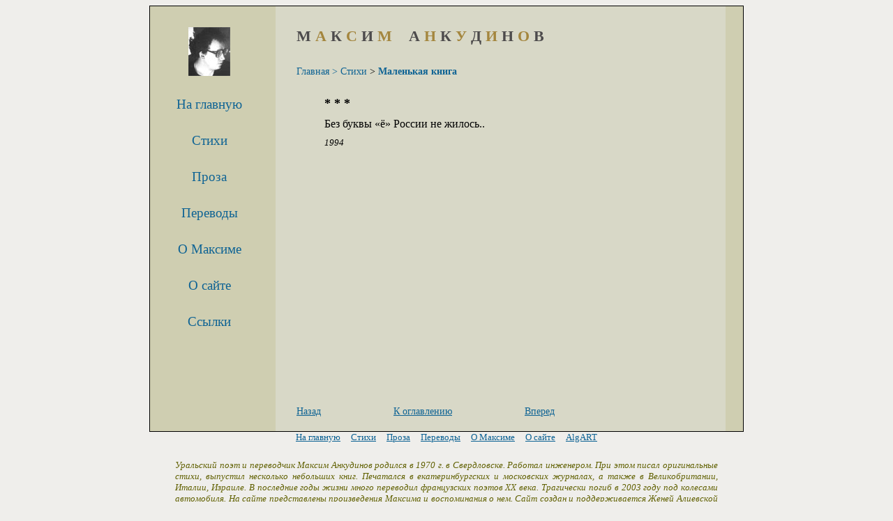

--- FILE ---
content_type: text/html
request_url: https://algart.net/ankudinov/poems/bez_bukvy.html?collection=d_malenjkaya_kniga
body_size: 2032
content:

<!DOCTYPE HTML PUBLIC "-//W3C//DTD HTML 4.01//EN" "http://www.w3.org/TR/html4/strict.dtd">
<html>
<head>
<meta http-equiv="Content-Type" content="text/html; charset=windows-1251">
<meta http-equiv="Content-Language" content="ru">
<link rel="stylesheet" type="text/css" href="../ankudinov.css">
<script type="text/javascript" src="../poems_nav.js"></script>
<title>Стихи Максима Анкудинова</title>
</head>

<body>
<!-- wwinclude begin file="../../../service_files/ankudinov_prefix.inc" -->
<div id="ad_top_counters">
    <script type="text/javascript">
      // Google Analytics

      var _gaq = _gaq || [];
      _gaq.push(['_setAccount', 'UA-8233371-1']);
      _gaq.push(['_trackPageview']);

      (function() {
        var ga = document.createElement('script'); ga.type = 'text/javascript'; ga.async = true;
        ga.src = ('https:' == document.location.protocol ? 'https://ssl' : 'http://www') + '.google-analytics.com/ga.js';
        var s = document.getElementsByTagName('script')[0]; s.parentNode.insertBefore(ga, s);
      })();
    </script>

    <!--Openstat-->
    <span id="openstat877799"></span>
    <script type="text/javascript">
    var openstat = { counter: 877799, next: openstat };
    (function(d, t, p) {
    var j = d.createElement(t); j.async = true; j.type = "text/javascript";
    j.src = ("https:" == p ? "https:" : "http:") + "//openstat.net/cnt.js";
    var s = d.getElementsByTagName(t)[0]; s.parentNode.insertBefore(j, s);
    })(document, "script", document.location.protocol);
    </script>
    <!--/Openstat-->
</div>

<div id="ad_top" align="center">
</div>

<div id="top_addthis">
    <!-- AddThis Button BEGIN -->
    <div class="addthis_toolbox addthis_default_style ">
    <a class="addthis_button_facebook_like" fb:like:layout="button_count"></a>
    <a class="addthis_button_tweet"></a>
    <a class="addthis_button_pinterest_pinit"></a>
    <a class="addthis_counter addthis_pill_style"></a>
    </div>
    <script type="text/javascript">var addthis_config = {"data_track_addressbar":false};</script>
    <script type="text/javascript" src="//s7.addthis.com/js/300/addthis_widget.js#pubid=ra-4e8c453f1023c3fd"></script>
    <!-- AddThis Button END -->
</div>
<div class="clearer"></div>

<div id="all">
  <div id="left">
    <div id="logo">
      <a href="/ankudinov/"><img id="logoimg" src="/ankudinov/images/maxim_mini.jpg" width="60" height="70" border="0"></a>
    </div>
    <ul id="leftmenu">
      <li><a href="/ankudinov/">На&nbsp;главную</a></li>
      <li><a href="/ankudinov/poems/">Стихи</a></li>
      <li><a href="/ankudinov/prose/">Проза</a></li>
      <li><a href="/ankudinov/translate/">Переводы</a></li>
      <li><a href="/ankudinov/about_maxim/">О&nbsp;Максиме</a></li>
      <li><a href="/ankudinov/site.html">О&nbsp;сайте</a></li>
      <li><a href="/ankudinov/links.html">Ссылки</a></li>
    </ul>
  </div>

  <div id="main">
    <div id="headline">
<!--      <a href="/ankudinov/">Максим Анкудинов</a>   -->
      <span class="headline_letters1">М</span>
      <span class="headline_letters2">А</span>
      <span class="headline_letters1">К</span>
      <span class="headline_letters2">С</span>
      <span class="headline_letters1">И</span>
      <span class="headline_letters2">М</span>
      &nbsp;&nbsp;
      <span class="headline_letters1">А</span>
      <span class="headline_letters2">Н</span>
      <span class="headline_letters1">К</span>
      <span class="headline_letters2">У</span>
      <span class="headline_letters1">Д</span>
      <span class="headline_letters2">И</span>
      <span class="headline_letters1">Н</span>
      <span class="headline_letters2">О</span>
      <span class="headline_letters1">В</span>
    </div>
    <div class="line_depth">
      <a href="/ankudinov/">Главная&nbsp;></a>
<!-- wwinclude end -->

      <script type="text/javascript"><!--
      writeLineDepth();
      //--></script>
    </div>    <!-- line_depth -->

    <div id="content">

<div class="poems_body">
  <div class="poems_title1">* * *</div>

  <pre class="pre_usual_poems">
Без буквы &laquo;ё&raquo; России не жилось..</pre>
  <div class="poems_sign">1994</div>
</div>   <!-- poems_body -->

<script type="text/javascript"><!--
writeLineBottom();
//--></script>

<!-- wwinclude begin file="../../../service_files/ankudinov_postfix.inc" type="" -->
    </div><!--content-->

  </div><!--main-->
  <div class="clearer"></div>
</div>


<div id="bottom_menu">
&nbsp;&nbsp;<a href="/ankudinov/">На&nbsp;главную</a>&nbsp;&nbsp;
&nbsp;&nbsp;<a href="/ankudinov/poems/">Стихи</a>&nbsp;&nbsp;
&nbsp;&nbsp;<a href="/ankudinov/prose/">Проза</a>&nbsp;&nbsp;
&nbsp;&nbsp;<a href="/ankudinov/translate/">Переводы</a>&nbsp;&nbsp;
&nbsp;&nbsp;<a href="/ankudinov/about_maxim/">О&nbsp;Максиме</a>&nbsp;&nbsp;
&nbsp;&nbsp;<a href="/ankudinov/site.html">О&nbsp;сайте</a>&nbsp;&nbsp;
&nbsp;&nbsp;<a href="http://algart.net/">AlgART</a>&nbsp;&nbsp;
</div>

<div id="bottom_brief_info">
Уральский поэт и переводчик Максим Анкудинов родился в 1970 г. в Свердловске.
Работал инженером. При этом писал оригинальные стихи, выпустил несколько небольших книг.
Печатался в екатеринбургских и московских журналах, а также в Великобритании, Италии, Израиле.
В последние годы жизни много переводил французских поэтов XX века.
Трагически погиб в 2003 году под колесами автомобиля.
На сайте представлены произведения Максима и воспоминания о нем.
Сайт создан и поддерживается Женей Алиевской (см. страницу &laquo;<a href="/ankudinov/site.html">О&nbsp;сайте</a>&raquo;).
Мы будем рады вашим ссылкам на этот сайт и любой иной форме распространения этих материалов.
</div>


<!-- wwinclude end -->

</body></html>


--- FILE ---
content_type: text/css
request_url: https://algart.net/ankudinov/ankudinov.css
body_size: 2519
content:
body {  background-color: #EFEEEB;  color: #000000;}.body_mainpage {  background-color: #D8D8C7;}a:link {color: #0E6394;}a:visited {color: #800080;}a:active {color: #FF0000; }#main_page {                           /* головная страница *//*  background-color: #D8D8C7; *//*  background-color: #CFCEB1;  */  font-size: medium;  width: 778px;  height: 600px;/*  border: solid 1px; */  margin-left: auto;  margin-right: auto;  padding-left: 0px;  padding-right: 0px;}#main_img {                           /* картинка на головной странице */  float: left;  width: 400px;  height: 470px;  padding-left: 30px;  padding-right: 30px;  padding-top: 20px;}#main_right {                         /* правая часть на головной странице */  float: left;  width: 300px;  height: 450px;}#mainpage_menu {                      /* меню на головной странице */  width: 270px;  font-size: larger;/*  font-family: verdana; */  padding-left: 40px;  padding-top: 0px;  margin-left: 0px;  margin-top: 40px;}#mainpage_menu li {  text-align: left;  list-style-type: none;  margin-top: 20px;  margin-bottom: 20px;  padding-top: 20px;}#top_addthis {  width: 850px;  margin: 0 auto;}#top_addthis .addthis_toolbox {  float: right;}#main_page {  clear: both;}#all {                                /* типичная страница сайта */  clear: both;/*  background-color: #D8D8C7; */  background-color: #CFCEB1;  width: 850px;  border: solid 1px;  margin-left: auto;  margin-right: auto;}    #left {      position: relative;      float: left;      width: 170px;      height: 600px;      padding-right: 10px;    }      #logo {        margin-top: 30px;        margin-bottom: 10px;        text-align: center;      }      #logo a {        outline-width: 0px;      }      #leftmenu {        position: absolute;        width: 170px;        right: 0px;        top: 100px;        font-size: larger;        font-family: verdana;        padding-left: 0px;        padding-right: 10px;        margin-left: 0px;        margin-top: 0px;      }      #leftmenu a {        text-decoration: none;      }      #leftmenu li {        text-align: center;        list-style-type: none;        margin-top: 30px;        margin-bottom: 20px;      }    #main {      float: left;      position: relative;  /* чтобы относительно него можно было задать прижатую книзу строчку малого меню в стихах */      background-color: #D8D8C7;/*    background-color: #F2E2A7; */      min-height: 600px;      _height: 600px;    /* хак для глупого IE6, который не понимает min-height  */      padding-left: 30px;      padding-right: 10px;      padding-bottom: 10px;      width: 605px;    }/*      #headline a {        text-decoration: none;        color: #0000FF;      }               */      #headline {        margin-top: 30px;        margin-bottom: 30px;        padding-left: 0px;       font-weight: bold;        font-size: 22px;        font-family: verdana;/*      text-transform: uppercase;        border-color: #4D4B4C;        border-width: 2px;        border-style: solid;   */      }      .headline_letters1 {        color: #4D4B4C;      }      .headline_letters2 {        color: #A4863E;      }      .line_depth {                 /* глубинномер - указание, где сейчас находимся */        margin-top: 0px;/*        margin-bottom: -2px;   */        padding-left: 0px;        font-size: 14px;        font-family: verdana;      }      .line_depth a {        text-decoration: none;        color: #0E6394;      }      .line_depth a:visited {        color: #0E6394;      }      .current_element {            /* текущий элемент в глубинномере  */        font-weight: bold;      }      #content {        margin-top: 10px;        margin-bottom: 30px;        padding-top: 2px;        font-size: medium;        font-family: "Times New Roman", serif;      }        .rightmenu li {             /* оглавление раздела */          margin-top: 15px;         /* если поставить padding-top, верхняя строка меню будет смещаться вниз - а так не смещается */          font-size: large;        }        .rightmenu2 li {            /* оглавление подразделов */          font-size: medium;        }        .rightmenu2 li ul li {          margin-top: 0;          margin-bottom: 0;        }        .rightmenu3 {               /* оглавление книги или цикла */          padding-left: 0px;        /* сдвигом меню вправо управляет padding в Mozilla и margin в IE */          margin-left: 0px;        }        .rightmenu3 li {          list-style-type: none;          font-size: medium;        }        .cycles_in_list {              /* циклы в оглавлении */          margin-top: 10px;          margin-bottom: 10px;        }      .prose_epigraph {                 /* эпиграф к прозе */        width: 70%;
       margin-left: auto;        margin-bottom: 0px;        margin-right: 10px;        font-size: smaller;        text-align: left;      }      .prose_epigraph_2 {                 /* эпиграф к прозе, выровненный по правому краю */        width: 70%;
       margin-left: auto;        margin-bottom: 0px;        margin-right: 10px;        font-size: smaller;        text-align: right;      }      .prose_epigraph_sign {           /* подпись к эпиграфу к прозе */
       width: 70%;        margin-top: 0px;
       margin-left: auto;        margin-right: 10px;
       font-size: smaller;
       text-align: right;        font-style: italic;
      }      .prose_epigraph_sign_2 {           /* подпись к стихотворному эпиграфу в прозе */
       width: 55%;        margin-top: 0px;
       margin-left: auto;        margin-right: 10px;
       font-size: smaller;
       text-align: left;        font-style: italic;
      }      .prose_epigraph_sign_3 {           /* подпись к эпиграфу к прозе, выровненная по левому краю */
       width: 55%;        margin-top: 0px;
       margin-left: auto;        margin-right: 10px;
       font-size: smaller;
       text-align: left;        font-style: italic;
      }      .text_link {                     /* сноска в тексте */        font-size: x-small;        vertical-align: super;      }      .text_link_down {                     /* номер сноски в расшифровке сноски в конце текста */        font-size: x-small;        vertical-align: super;        padding-left: 0px;        padding-right: 4px;      }      .down_links {               /* текст в расшифровке сноски в конце текста *//*        margin-top: 0px;    */        font-size: small;        padding-top: 0px;        padding-bottom: 20px;      }      .down_links p {              /* элементы расшифровки сносок */        margin-top: 0px;        margin-bottom: 0px;      }      .down_links hr {        height: 1px;        width: 33%;      }      .refer {                          /* ссылка на источник */        font-size: small;        font-style: italic;        margin-top: 0px;      }      .prose_body {              /* прозаический текст */        margin-top: 15px;        margin-bottom: 30px;      }      .poems_in_prose {


             /* стихотворение посреди прозы */        margin-top: 20px;        margin-bottom: 15px;        margin-left: 40px;      }      .poems_in_prose pre{


        margin-top: 10px;        margin-bottom: 10px;      }      .poems_in_prose p {


             /* стихотворение посреди прозы */        margin-top: 10px;        margin-bottom: 10px;      }      .poems_in_prose_sign {


         /* подпись под стихотворением - например, название цикла */        margin-top: 0px;        margin-left: 0px;        padding-bottom: 10px;        font-style: italic;
       font-size: smaller;      }      .poems_body {              /* тело стихотворения */        margin-top: 15px;        margin-bottom: 30px;        margin-left: 40px;/*        border: solid 1px red;  *//*        white-space: pre;    */      }      .poems_body pre{              /* тело стихотворения */        margin-top: 10px;        margin-bottom: 10px;     /* чтобы дата была прижата *//*        border: solid 1px red;  *//*        white-space: pre;    */      }      .pre_usual_poems {         /* тэг pre для обычного стихотворения - иначе будет мелко и пропорциональным шрифтом */        font-family: "Times New Roman", serif;        font-size: medium;      }      .pre_courier_poems {   /* тэг pre для "фигурного" стихотворения; если явно не задать кегль, при увеличении шрифта в IE все ломается */        font-family: "Courier New", monospace;        font-size: 14px;      }      .poems_title1 {


        /* заголовок стихотворения */        margin-top: 0px;        margin-bottom: 0px;        margin-left: 0px;        padding-bottom: 0px;        font-size: large;        font-weight: bold;      }      .poems_title2 {


        /* подзаголовок 2-го уровня - курсивный */        margin-bottom: 0px;        margin-left: 0px;        font-style: italic;        font-size: medium;      }      .poems_title3 {


        /* подзаголовок 3-го уровня (обычно номер части) */        margin-top: 20px;        margin-bottom: 0px;        margin-left: 0px;        font-size: medium;      }      .poems_title3_first {


 /* подзаголовок 3-го уровня, когда он встречается в 1-й раз */        margin-top: 10px;        margin-bottom: 0px;        margin-left: 0px;        font-size: medium;      }      .poems_sign {


         /* подпись под стихотворением - чаще всего дата */        margin-top: 0px;        margin-left: 0px;        padding-bottom: 20px;        font-style: italic;
       font-size: smaller;/*  border: solid 1px red;     */      }      .poems_epigraph {        /* эпиграф к стихотворению - с умеренным отступом */        margin-top: 10px;
       margin-left: 100px;        margin-bottom: 10px;        margin-right: 10px;        font-size: smaller;      }      .poems_epigraph_sign {   /* подпись под эпиграфом к стихотворению - с умеренным отступом */        margin-top: 0px;
       margin-left: 100px;        margin-right: 10px;        font-style: italic;
      }      .name_bold  {            /* выделение жирным шрифтом фамилий в тексте  */        font-weight: bold;      }      .espace {        letter-spacing: 0.2em;      }      .line_bottom {                /* нижнее мини-меню (вперед-назад и т.п.) */        position: absolute;        bottom: 20px;/*        margin-top: 50px;   */        padding-left: 0px;        font-size: 14px;        font-family: verdana;      }      .line_bottom a {        color: #0E6394;      }      .line_bottom a:visited {        color: #0E6394;      }      .in_line_bottom {        padding-left: 0px;        padding-right: 100px;      }#bottom_menu {                 /* нижнее меню - за пределами "основного листа" */  width: 778px;  margin-left: auto;  margin-right: auto;  font-size: small;  text-align: center;}#bottom_brief_info {  width: 778px;  color: #606000;  font-size: small;  font-style: italic;  margin: 24px auto 0 auto;  text-align: justify;}#bottom_brief_info a {  color: #606000;}#ad_bottom_counters {  margin-top: 10px;  width: 728px;  margin-left: auto;  margin-right: auto;}#ad_top {  margin-bottom: 8px;}#ad_bottom {  margin-top: 16px;}.clearer {  clear: both;}

--- FILE ---
content_type: text/javascript
request_url: https://algart.net/ankudinov/poems_nav.js
body_size: 5316
content:
var allCollectionTitles = new Array();
var allPoems = new Array();
allCollectionTitles['d_lirika_vetra'] =
    "&#x041B;&#x0438;&#x0440;&#x0438;&#x043A;&#x0430; &#x0432;&#x0435;&#x0442;&#x0440;&#x0430;";
allCollectionTitles['d_malenjkaya_kniga'] =
    "&#x041C;&#x0430;&#x043B;&#x0435;&#x043D;&#x044C;&#x043A;&#x0430;&#x044F; &#x043A;&#x043D;&#x0438;&#x0433;&#x0430;";
allCollectionTitles['d_stihi'] =
    "&#x041A;&#x043D;&#x0438;&#x0433;&#x0430; &laquo;&#x0421;&#x0442;&#x0438;&#x0445;&#x0438;&raquo;";
allCollectionTitles['fr_poetry'] =
    "&#x041C;&#x0438;&#x043D;&#x0438;-&#x0430;&#x043D;&#x0442;&#x043E;&#x043B;&#x043E;&#x0433;&#x0438;&#x044F; &#x0444;&#x0440;&#x0430;&#x043D;&#x0446;&#x0443;&#x0437;&#x0441;&#x043A;&#x043E;&#x0439; &#x043F;&#x043E;&#x044D;&#x0437;&#x0438;&#x0438; XX &#x0432;&#x0435;&#x043A;&#x0430;";
allPoems['d_lirika_vetra'] = new Array(
    "chto_to_o_rassvete.html",
    "chto_to_ob_iyunskom.html",
    "chto_to_o_nas.html",
    "5500_let_vpered.html",
    "1_pesn_zagorelyh.html",
    "stihi_3_shagov.html",
    "mokrye_busy.html",
    "s_kem_zvezdochki.html",
    "vy_prostite_menya.html",
    "nauchi_menya_v_karty.html",
    "my_name_is.html",
    "moya_dusha_ne_plameneet.html",
    "i_esli_ty_dozhd.html",
    "gimn_zhenschine.html",
    "kapel.html",
    "zheltye_stihi.html",
    "v_poiskah_pravdy.html",
    "zdravstvujte_nogi.html",
    "ya_odin_vo_tme.html",
    "kto_esche_nashel.html",
    "belyj_stih.html",
    "bogi_begut_za_bugor.html",
    "solntse.html",
    "kantri.html",
    "korotkij_stih.html",
    "ya_strela.html",
    "ostrov.html",
    "ryby.html",
    "zagadka.html",
    "lastochki.html",
    "kot_otyel.html",
    "kot_naelsya.html",
    "holod_davit_mne.html",
    "v_teh_gorah.html",
    "i_slezy_kapali.html",
    "nas_zabyli.html",
    "ty_kakaya_tut.html",
    "avgust.html",
    "v_osennem_peterburge.html",
    "dvigayasj_vmeste_s.html",
    "otrazhayuschayasya_luna.html",
    "zhiznj_smertj.html",
    "v_dvuh_slovah.html",
    "strannye_strannye_zapahi.html",
    "vot_ogonj_po_nebu.html",
    "dinamika_dvizheniya.html",
    "holodnym_osennim_utrom.html",
    "zasohshij_buket_romashek.html",
    "kogda_priblizhenie.html",
    "pepelnyj_denj.html",
    "lyudi_pereletayuschie.html",
    "esli_ty_pripomnish.html",
    "smotretj_na_tvorenie.html",
    "ya_byl_sredi.html",
    "v_zelenoj_shkure.html",
    "elektrichka_tantsuyuschij.html",
    "ya_po_iskorkam.html",
    "iz_komnaty_vse.html",
    "nedostatochno_tepla.html",
    "tratj.html",
    "ya_lyublyu_zhenyu.html",
    "tramvajnoe_leto.html",
    "regtajm_uve_celi.html",
    "vse_koroche_i_koroche.html",
    "novyj_vid_iskusstva.html",
    "samyj_strannyj_iz.html",
    "shokoladnyj_prigovor.html"
);
allPoems['d_malenjkaya_kniga'] = new Array(
    "v_malenjkaya_kniga.html",
    "belyj_stih_beryozy.html",
    "chornaya_noch_zholtoj.html",
    "prygaet_strochka.html",
    "chornaya_noch_zholtoj_2.html",
    "prishol_i_vzyal.html",
    "shagi_poezii.html",
    "nad_nami_plamya.html",
    "vot_imya_hramu.html",
    "vot_more_hramu.html",
    "razvaliny_drevnego.html",
    "vchera_iyunj.html",
    "forma_stiha.html",
    "nochyu_u_goroda.html",
    "tik_chasov.html",
    "vode_li_na_vas.html",
    "chornaya_dushaa.html",
    "perenos_muzyki.html",
    "shtrih_k_techeniyu.html",
    "tysyachu_raz.html",
    "svet_v_zastyvshij.html",
    "nepreryvnaya_setka.html",
    "tak_bezoglyadno.html",
    "kak_vse_pohozhe.html",
    "ptitsa_spustilasj.html",
    "tramvajnoj_shpaloj.html",
    "zigzugurchik_napadaet.html",
    "portret_poetessy.html",
    "narisuj_eyo.html",
    "sinyaya_sinyaya.html",
    "nikto_nichem_davno.html",
    "ushkariki_begut.html",
    "zhiznj_imeet.html",
    "govoryaschij_i_poyuschij.html",
    "marka_konvert.html",
    "zhenschina_ty_pochemu.html",
    "kakaya_komnata.html",
    "zapahi_dozhdya.html",
    "po_krupitsam_reki.html",
    "ni_tvoritj.html",
    "otryvnoj_listok.html",
    "karty_metropolitenov.html",
    "razve_chto_myshi.html",
    "lyubimaya_gde_zhe.html",
    "vse_szhato.html",
    "hram_venery.html",
    "bez_nichego.html",
    "vyuchitj_inostrannye.html",
    "serdce_szhimaetsya.html",
    "knizhka_drevnim.html",
    "izmerenie_vremeni.html",
    "lyubimaya_mne_golovu.html",
    "nachitalsya_katulla.html",
    "zharenyj_kofe.html",
    "dzheyoyob.html",
    "zvuk_vody.html",
    "oni_tam_sidyat.html",
    "derevyannyj_drevnij.html",
    "otvetjte_hotj.html",
    "slyshatj_nebo.html",
    "elektricheskij_znachok.html",
    "medlennyj_vozdushnyj.html",
    "tramvajnaya_duga.html",
    "v_nebe_belom.html",
    "mesyac_rozhkami.html",
    "v_dome_spyat.html",
    "razuchilsya_zhitj.html",
    "nikogda_voda.html",
    "objektivnosti_net.html",
    "vesna_na_luzhah.html",
    "nauchi_nas.html",
    "v_etoj_knige.html",
    "drevnij_gorod.html",
    "devushka_mozhno.html",
    "boljnoj_i_bezoruzhnyj.html",
    "neokonchennaya_kniga.html",
    "govoryaschee_paljto.html",
    "zapah_travki.html",
    "iskalechennye.html",
    "na_lapke.html",
    "odinokaya_beskonechnostj.html",
    "li_ri_ka.html",
    "prosto_ruchkoj.html",
    "list_perechyorknutoj.html",
    "odnostishiya_cherta.html",
    "slozhnye_haraktery.html",
    "lichnostj_nuzhna.html",
    "kosaya_strochka.html",
    "my_rozhdeny.html",
    "kladbischa_tam.html",
    "butylka_slovno.html",
    "do_etoj_reki.html",
    "nemeckij_i_russkij.html",
    "vsyo_nedoskazano.html",
    "bez_bukvy.html",
    "veter_v_gorode.html",
    "deti_vyrvalisj.html",
    "reki_v_elektronnom.html",
    "bez_lyudej_bezobrazno.html",
    "obuchatj_ovcharku.html",
    "iskushenie.html",
    "kakaya_to_strannaya.html",
    "v_seryh_krasnyh.html",
    "vsya_nasha.html",
    "neuverenno.html",
    "prishla_v_tvoj.html",
    "kratkim_vozduhom.html",
    "oschutitj_romashku.html",
    "chernaya_devushka.html",
    "belyj_stih_beloe.html",
    "derevyannoj_igolkoj.html",
    "parusa_i_krinoliny.html",
    "vyjti_iz_sebya.html",
    "chernaya_yubka.html",
    "o_chem_to.html",
    "zmei_zvezdochki.html",
    "dzhaz_i_vermut.html",
    "parusnik_vecher.html",
    "razbej_ciferblat.html",
    "ej_kazhdaya.html",
    "gde_travy.html",
    "teplye_komochki.html",
    "nikto_po_raduge.html",
    "ryzhij_syr.html",
    "ya_zverj.html",
    "nebo_francuzhenka.html",
    "oskolkami_dzhaza.html",
    "ne_umeyuschie.html",
    "voda_u_kamnya.html",
    "shatkij_putj.html",
    "tochnostj_mnogih.html",
    "tak_trava.html",
    "u_bukva_u.html",
    "uhodyaschij_pishet.html",
    "gorod_zheltym.html",
    "zvuki_rastopyriv.html",
    "shatkie_glaza.html",
    "gorod_ugol.html",
    "koldovatj_u_ee.html",
    "nikomu_nikomu.html",
    "luna_i_venera.html",
    "paryaschie_v_nebe.html",
    "derevya_pryachut.html",
    "flazhki_pozhariki.html",
    "poceluj_moj.html",
    "skazala_net.html",
    "teatr_myshej.html",
    "golyj_goloj.html",
    "a_slabo.html",
    "x_p.html",
    "chernofigurnaya.html",
    "harakiri_from.html",
    "knizhnye_magaziny_from.html",
    "parusnoe_nebo_from.html"
);
allPoems['d_stihi'] = new Array(
    "1_pesn_zagorelyh.html",
    "chto_to_o_rassvete.html",
    "zheltye_stihi.html",
    "mama_ty_letaesh.html",
    "moya_dusha_ne_plameneet.html",
    "gimn_zhenschine.html",
    "v_zelenom_kitae.html",
    "my_svoj_krest.html",
    "burye_bessvyaznye.html",
    "tortik_s.html",
    "v_bolshom_gorode.html",
    "vot_i_snezhok.html",
    "ryby.html",
    "v_gryaduschej_zare.html",
    "severnaya_evraziya.html",
    "kantri.html",
    "poezdka_v_rodnoj.html",
    "dumal_reshal.html",
    "spyat_alexandra.html",
    "grustno_i_vezhlivo.html",
    "ya_v_stradanii.html",
    "poslednee_nebo.html",
    "ya_zhivoj_kak.html",
    "lastochki.html",
    "ty_kakaya_tut.html",
    "babochka_sverhu.html",
    "lovlyu_ya_sam.html",
    "prostitutki.html",
    "tancuyut_lyudi.html",
    "kot_otyel.html",
    "kot_naelsya.html",
    "holod_davit_mne.html",
    "i_slezy_kapali.html",
    "avgust.html",
    "ya_strela.html",
    "chelovek_shagnul.html",
    "ruka_k_ruke.html",
    "ya_po_iskorkam.html",
    "travyanye_carjki.html",
    "ustrojstvo_zlyh.html",
    "tish_toljko.html",
    "estetika_goroda.html",
    "vyjdi_vo_dvor.html",
    "snezhnaya_pylj.html",
    "kogda_poezd.html",
    "i_tiho_reka.html",
    "abstrakcii.html",
    "zasohshij_buket_romashek.html",
    "derevya_absolyutnoe.html",
    "rassvet_edva.html",
    "shokoladnyj_prigovor.html",
    "chornaya_noch_zholtoj.html",
    "poka_esche_nikto.html",
    "slomatj_karandash.html",
    "ushkariki_begut.html",
    "shtrih_k_techeniyu.html",
    "nachni_ponimaesh.html",
    "letyat_medvedi.html",
    "narisuj_eyo.html",
    "veter_pered_grozoj.html",
    "karta_metro.html",
    "voda_u_kamnya.html",
    "razuchilsya_zhitj.html",
    "vse_szhato.html",
    "avangarnye_gazety.html",
    "laem_moj.html",
    "zhitj_v_dinamike.html",
    "krovozhadnyj.html",
    "myshka_derzhaschaya.html",
    "shelkovyj.html",
    "strannaya_karta.html",
    "teplye_komochki.html",
    "kakaya_to_strannaya.html",
    "tri_dnya_bez.html",
    "na_oslike.html",
    "volshebnye_i_teplye.html",
    "dragocennym_vinam.html",
    "zhenschina_pechal.html",
    "po_zhizni_vetreno.html",
    "lukovicy.html",
    "kreozota.html",
    "nevyansk.html",
    "elektrichka_v_tagil.html",
    "tadzhiki_v.html",
    "banochnaya_vodka.html",
    "sneg_v_mae.html",
    "my_ohotniki.html",
    "tihij_lirik.html",
    "vse_nacepili.html",
    "lirika_spletaetsya.html",
    "sochnyj_denj.html",
    "rassvet_v_sverdlovske.html",
    "pisjma_prihodyat.html",
    "razdelitj_na.html",
    "stihi_na.html",
    "kranty.html",
    "pereletetj_po.html",
    "mayakovskij.html",
    "vesna_oprobuyu.html",
    "peschinki.html",
    "zhiznj_pohozha.html",
    "edesh_i_strashno.html",
    "dozhdya_ne_budet.html",
    "govorish_kogda.html",
    "lastochki_reyut.html",
    "na_drevnem_velike.html",
    "ot_lakomki.html",
    "mnogie_leta.html",
    "akyn.html",
    "drug_ya.html",
    "gora_vchera.html",
    "cirkachi_i.html",
    "nadezhda.html",
    "uvidetj.html",
    "parus.html",
    "ozera.html",
    "takoj_kakim.html",
    "ih_nravy.html",
    "krasnyj_kamenj.html",
    "podsnezhnik.html",
    "gamlet_zorok.html",
    "oschuschenie_schupalic.html",
    "isetj.html",
    "priblizhaetsya.html",
    "nizhnetagiljskaya.html",
    "prosto_polstakana.html",
    "son_razuma.html",
    "learning.html",
    "i_ulybnutjsya.html",
    "milicioner.html",
    "i_videtj.html",
    "vse_profukal.html",
    "ryadom_priyatno.html",
    "moskva_i_nebo.html",
    "fregat_shlezvig.html",
    "glaza_zavyazhi.html",
    "nam_vrut.html",
    "utro.html",
    "medvedi.html",
    "eros.html",
    "zamerzayut_v.html",
    "obraz_boga.html",
    "ehali_na.html",
    "iisus_hristos.html",
    "skorey_by.html",
    "palcy_berezy.html",
    "oglyanisj.html",
    "permj_budet.html",
    "i_tem_ya.html",
    "i_grustj.html",
    "takaya_sinyaya.html",
    "nezhnaya_talaya.html",
    "solnza_mnogo.html",
    "vasha_lozhnaya.html",
    "kritiki.html",
    "dusha_perelomilasj.html",
    "bogorodica.html",
    "esli_by_tolko.html",
    "derevya_rastut.html",
    "zhitj_po_chernym.html",
    "opyatj_ravnina.html",
    "glupyj_ya.html",
    "etu_zemlyu.html",
    "a_kniga_to.html",
    "zimoyu_gorod.html",
    "shagi_po.html",
    "tajnaya_lyubovj.html",
    "my_s_toboj.html",
    "sobirayu.html",
    "ruki_uborschicy.html",
    "zheleznaya.html",
    "brositjsya.html",
    "nochyu_gorod.html",
    "desyatj_chasov.html",
    "v_moej_komnate.html",
    "dazhe_pustuyu.html",
    "revda_v.html",
    "griby.html",
    "ty_hotj.html",
    "evropa_svoboda.html",
    "bednaya_moya.html",
    "kogda_ty.html",
    "dazhe_katulla.html",
    "brodil_zadvorkami.html",
    "vot_i_otstranilasj.html",
    "ne_krichu.html",
    "ty_govorish.html",
    "po_nastoyaschemu.html",
    "belaya_zvezda.html",
    "narisovala.html",
    "klassicheskoe.html",
    "ty_govorish_2.html",
    "chernaya_skazka.html",
    "chaj_s.html",
    "kartoshka.html",
    "v_obide.html",
    "iz_vody.html",
    "tihij_veter.html",
    "griby_zhivut.html",
    "v_pelmennoj.html",
    "ostaivaj.html",
    "kak_malo.html",
    "hudozhniki.html",
    "utro_beskolesnoe.html",
    "na_nebe.html",
    "raskroshi.html",
    "skoro_novyj.html",
    "ya_znayu.html",
    "brosila_menya.html",
    "chetyre_cheloveka.html",
    "prosto_stihi.html",
    "prines_stihi.html",
    "studentki.html",
    "ya_knigi.html",
    "ya_odin.html",
    "chto_ya_tebe.html",
    "ryzhij_mertv.html",
    "poema_o_geroine.html",
    "sneg.html",
    "ya_vesj.html",
    "zhivoj_ogonj.html",
    "voda_stiraetsya.html",
    "ustal_krichatj.html",
    "veselo_li.html",
    "snega_holodnye.html",
    "iskrennostj.html",
    "tvoi_glaza.html",
    "vybrosj_televizor.html",
    "lyudi_i_sobaki.html",
    "dorogoj_dlinnoyu.html",
    "latunnaya_rodina.html",
    "slezy_stihnut.html",
    "pishi_stihi.html",
    "polkovoj.html",
    "s_yuga.html",
    "osenyu_nebo.html"
);
allPoems['fr_poetry'] = new Array(
    "logos.html",
    "v_moem_gorode.html",
    "apolliner.html",
    "most_mirabo.html",
    "pesnj_neschastnogo.html",
    "pesnj_lyubvi.html",
    "strashnyj_bokser.html",
    "derevo.html",
    "poslednij_iz_mogikan.html",
    "golubka.html",
    "zrelaya.html",
    "stranniy_ch.html",
    "peremeny.html",
    "ogon_batareya.html",
    "krasota_uhodit.html",
    "lagernye_ogni.html",
    "zavihreniya_mushek.html",
    "proschanie_s_ryzarem.html",
    "uprazhnenie.html",
    "shpionka.html",
    "bashnya.html",
    "pochtovaya_kartochka.html",
    "apolliner2.html",
    "reverdi.html",
    "nomada.html",
    "rozhdenie_buri.html",
    "begstvo_bez.html",
    "otstavshij_ot_zhizni.html",
    "supervel.html",
    "loshadi_vremeni.html",
    "alleya.html",
    "hvatayte.html",
    "struya.html",
    "vy_pospeshili.html",
    "alter_ego.html",
    "pikabia.html",
    "kuvyrkom.html",
    "mikrob.html",
    "supo.html",
    "voskresenye.html",
    "pohoronniy.html",
    "desnos.html",
    "zhirafa.html",
    "chetvero.html",
    "tela_i_radosti.html",
    "eluar.html",
    "vpervye_v_parizhe.html",
    "aaa.html",
    "otbleski.html",
    "umiratj.html",
    "muzykant.html",
    "kolyosa.html",
	"bez_muzyki.html",
	"zhizn.html",
	"perspektiva.html",
	"vera_tvoya.html",
	"masha_ulybaetsa_angelam.html",
	"kartinka.html",
	"horoshiy.html",
	"vlyublennaya.html",
	"syuita.html",
	"vtorzhenie.html",
	"otkrytaya_dver.html",
	"escho_blizhe_k_nam.html",
	"parol.html",
	"sredi_chuzhih.html",
	"rechka.html",
	"o_svoyom.html",
	"nikto.html",
	"ryadom1.html",
	"ryadom2.html",
	"ten_vzdohov.html",
	"kakie.html",
	"za_minutu.html",
	"serdce.html",
	"v_krapinku.html",
	"obnazhonnost_istiny.html",
	"vot_barany.html",
	"predel.html",
	"edinstvennaya.html",
	"itogi.html",
	"v_glubine_serdca.html",
	"pervonachalnoe.html",
	"odna_za_vseh.html",
	"vse_za_odnu.html",
	"ona_menya_ne_mozhet_znat.html",
	"tvoya_oranzhevaya_shevelyura.html",
	"tvoy_rot_zolotymi_gubami.html",
	"zakryt_ogni_zatemnenie.html",
	"meduza.html",
	"buske.html",
	"otblesk.html",
	"sestra_ten.html",
	"noch_umiraet.html"/*,
	"goffen.html"*/
);

function currentPageFileName() {
    var path = document.location.pathname;
    var p = Math.max(path.lastIndexOf("/"), path.lastIndexOf("\\")) + 1;
    return path.substring(p);
}

function currentCollectionName() {
    var argName = "collection=";
    var args = document.location.search + "";
    var p = args.indexOf(argName);
    if (p == -1) {
        return null;
    }
    p += argName.length;
    var q = args.indexOf("&", p);
    if (q == -1) {
        q = args.length;
    }
    return args.substring(p, q);
}

function getPreviousPage(collectionName) {
    var fileName = currentPageFileName();
    var collection = allPoems[collectionName];
    for (var k = collection.length - 1; k > 0; k--) {
        if (collection[k] == fileName) {
            return collection[k - 1] + "?collection=" + collectionName;
        }
    }
    return null;
}

function getNextPage(collectionName) {
    var fileName = currentPageFileName();
    var collection = allPoems[collectionName];
    for (var k = 0; k < collection.length - 1; k++) {
        if (collection[k] == fileName) {
            return collection[k + 1] + "?collection=" + collectionName;
        }
    }
    return null;
}

function writeLineDepth() {
    var collectionName = currentCollectionName();
    if (collectionName == null) {
        return;
    }
    if (collectionName == 'fr_poetry') {
      document.writeln('<a href="./">&#x041F;&#x0435;&#x0440;&#x0435;&#x0432;&#x043E;&#x0434;&#x044B;</a>');
    } else {
      document.writeln('<a href="./">&#x0421;&#x0442;&#x0438;&#x0445;&#x0438;</a>');
    }
    var collectionTitle = allCollectionTitles[collectionName];
    if (collectionTitle == null) {
        return;
    }
    document.writeln('&gt;&nbsp;<span class="current_element"><a href="' + collectionName + '.html">'
        + collectionTitle + '</a></span>');
}

function writeLineBottom() {
    var collectionName = currentCollectionName();
    if (collectionName == null) {
        return;
    }
    var previousPage = getPreviousPage(collectionName);
    var previousHtml = '<span class="in_line_bottom">'
        + (previousPage == null ?
            '&nbsp;&nbsp;&nbsp;&nbsp;' :
            '<a href="' + previousPage + '">&#x041D;&#x0430;&#x0437;&#x0430;&#x0434;</a>')
        + '</span>\n';
    var nextPage = getNextPage(collectionName);
    var nextHtml = '<span class="in_line_bottom">'
        + (nextPage == null ?
            '&nbsp;&nbsp;&nbsp;&nbsp;' :
            '<a href="' + nextPage + '">&#x0412;&#x043F;&#x0435;&#x0440;&#x0435;&#x0434;</a>')
        + '</span>\n';
    var contentHtml = '<span class="in_line_bottom">'
        + '<a href="' + collectionName + '.html">'
        + '&#x041A;&nbsp;&#x043E;&#x0433;&#x043B;&#x0430;&#x0432;&#x043B;&#x0435;&#x043D;&#x0438;&#x044E;'
        + '</a></span>\n';
    document.writeln('<div class="line_bottom">\n'
        + previousHtml
        + contentHtml
        + nextHtml
        + '</div>');
}